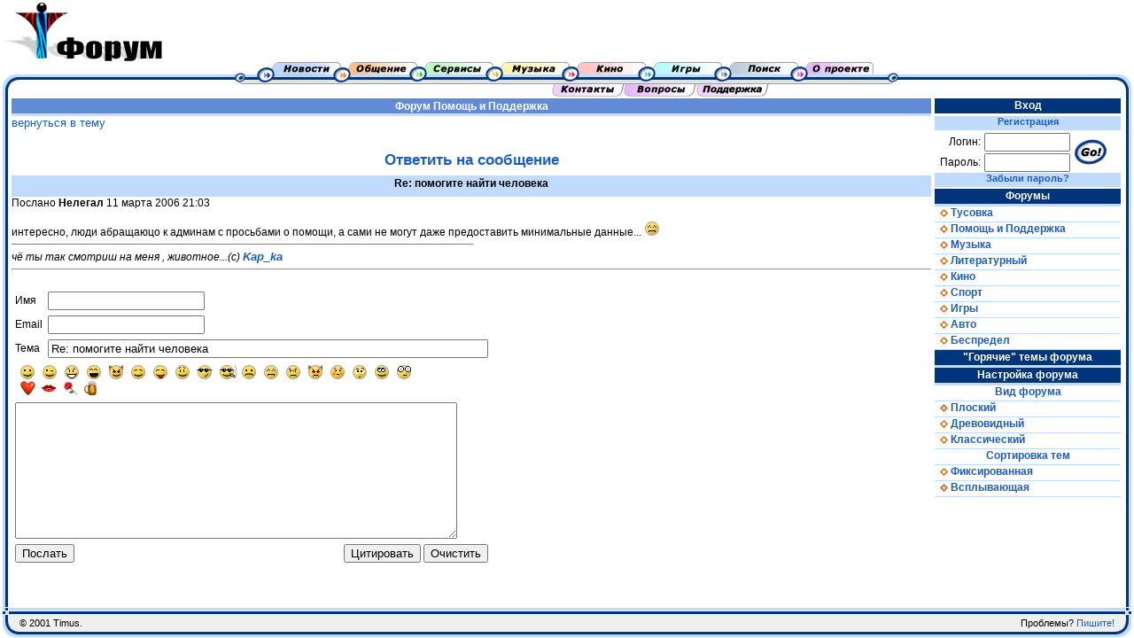

--- FILE ---
content_type: text/html; charset=windows-1251
request_url: http://mp3.timus.ru/forum/post.aspx?6&id=50297&reply=632777078143493007
body_size: 12955
content:

<html>
<head>
<title>Timus - Форум Помощь и Поддержка</title>
<meta name="Robots" content="follow">
<META NAME="revizit-after" content="7 days">
<meta name="Keywords" content="чат сообщество форум почта диск музыка mp3 радио кино игры">
<meta name="Description" content="Timus">
<link rel="stylesheet" type="text/css" href="/style.css">
<link rel="stylesheet" type="text/css" href="style.css">
</head>
<body BGCOLOR="#FFFFFF" marginwidth=0 marginheight=0 leftmargin=0 topmargin=0>

<table cellspacing="0" cellpadding="0" border="0" width="100%">
<tr>
    <td style="vertical-align: top; height: 70px;">
<img src="/images/logo/forum.gif" height="70" alt="Форум" border="0">	</td>
	<td valign="CENTER" align="right">

</td>
</tr>
</table>

<table height=41 cellspacing="0" cellpadding="0" border="0" style="width:100%">
<tr>
	<td rowspan=2 width=19><img src="/images/menu/menu_left_left.gif" width="19" height="41" border="0"></td>
	<td rowspan=2 width=* background="/images/menu/menu_bg.gif">&nbsp;</td>
	<td width=749 align=center background="/images/menu/menu_bg.gif"><img src="/images/menu/menu_left.gif" width="33" height="25" border="0"><A HREF="/news/"><img src="/images/menu/menu_news.gif" alt="Новости" width="86" height="25" border="0"></A><A HREF="/community/"><img src="/images/menu/menu_communication.gif" alt="Сообщество" width="86" height="25" border="0"></A><A HREF="/services.aspx"><img src="/images/menu/menu_services.gif" alt="Сервисы" width="86" height="25" border="0"></A><A HREF="/music/"><img src="/images/menu/menu_music.gif" alt="Музыка" width="86" height="25" border="0"></A><A HREF="/movie/"><img src="/images/menu/menu_movie.gif" alt="Кино" width="86" height="25" border="0"></A><A HREF="/game/"><img src="/images/menu/menu_game.gif" alt="Игры" width="86" height="25" border="0"></A><A HREF="/search/"><img src="/images/menu/menu_search.gif" alt="Поиск" width="86" height="25" border="0"></A><A HREF="/home/"><img src="/images/menu/menu_about.gif" alt="О проекте" width="86" height="25" border="0"></A><img src="/images/menu/menu_right.gif" width="28" height="25" border="0"></td>
	<td rowspan=2 width=* background="/images/menu/menu_bg.gif">&nbsp;</td>
	<td rowspan=2 width=22><img src="/images/menu/menu_right_right.gif" width="19" height="41" border="0"></td>
</tr>
<tr>
	<td><div id="about"><img src="/images/spacer.gif" width="358" height="0" border="0"><A HREF="/about/"><img src="/images/menu/menu_about_contacts.gif" width="81" height="16" border="0"></A><!--<img src="/images/menu/menu_about_ad.gif" alt="Реклама" width="81" height="16" border="0"><img src="/images/menu/menu_about_job.gif" width="81" alt="Вакансии" height="16" border="0">--><A HREF="/about/faq.aspx"><img src="/images/menu/menu_about_faq.gif" alt="Вопросы" align="top" border="0"></A><A HREF="/forum/?id=6"><img src="/images/menu/menu_about_support.gif" alt="Поддержка" width="82" height="16" border="0"></A></div></td>
</tr>
</table>



<table cellpadding=0 cellspacing=0 border=0 style="width:100%">
<tr>
    <td style="background-color:#C0DBFF; width:3px;"></td>
    <td style="background-color:#00357C; width:3px;"></td>
    <td style="background-color:#FFFFFF; width:4px;"></td>
    <td valign="top">

<div class="sectiontitle">Форум <A HREF="default.aspx?id=6">Помощь и Поддержка</A></div>


<A HREF="thread.aspx?6&id=50297&upd=632777078143493007">вернуться в тему</A>

<H3>Ответить на сообщение</H3>


<div style="padding: 2px; height:20px; background-color: #C0DBFF; text-align:center; font-weight: bold">
Re: помогите найти человека
</div>

Послано <B>Нелегал</B>  11 марта 2006 21:03
<BR>
<BR>

<TABLE WIDTH="100%" BORDER="0" CELLSPACING="0" CELLPADDING="0">
<TR>
<TD>
интересно, люди абращаюцо к админам с просьбами о помощи, а сами не могут даже предоставить минимальные данные...<IMG SRC="/images/icons/white/verysad.gif" ALT="очень печально" BORDER="0"><BR><HR SIZE="1" NOSHADE ALIGN="LEFT" WIDTH="50%"><I>чё ты так смотриш на меня , животное...(с)
<A HREF="/community/page.aspx?page=45715" TARGET="_blank"><B>Kap_ka</B></A></I>
</TD>
</TR>
</TABLE>
<HR>
<br>



<SCRIPT LANGUAGE="JavaScript">
<!--
function Quote()
{
	var Source = document.getElementById("Source");
	var Body = document.getElementById("Body");
	Body.value += Source.value;
}
function Clear()
{
	var Body = document.getElementById("Body");
	Body.value = "";
}
function AddIcon(icon)
{
	var Body = document.getElementById("Body");
	Body.value += icon;
}
//-->
</SCRIPT>



<FORM ACTION="/forum/post.aspx?6&amp;id=50297&amp;reply=632777078143493007" METHOD="POST">
<INPUT TYPE="HIDDEN" NAME="Action" VALUE="reply">
<TABLE BORDER="0" CELLSPACING="2" CELLPADDING="2">

<TR>
	<TD>Имя</TD>
	<TD><INPUT NAME="Author" VALUE="" SIZE="20" MAXLENGTH="16"></TD>
</TR>
<TR>
	<TD>Email</TD>
	<TD><INPUT NAME="Mail" VALUE="" SIZE="20"></TD>
</TR>
<TR>
	<TD>Тема</TD>
	<TD><INPUT NAME="Subject" VALUE="Re: помогите найти человека" SIZE="60"></TD>
</TR>
<TR>
	<TD COLSPAN="2"><TABLE BORDER="0" CELLSPACING="2" CELLPADDING="0"><TR><TD><A HREF="javascript:AddIcon('<:)>')"><IMG ALT="улыбаюсь" SRC="/images/icons/white/smile.gif" BORDER="0"></A><A HREF="javascript:AddIcon('<;)>')"><IMG ALT="подмигиваю" SRC="/images/icons/white/wink.gif" BORDER="0"></A><A HREF="javascript:AddIcon('<:)))>')"><IMG ALT="радость" SRC="/images/icons/white/happy.gif" BORDER="0"></A><A HREF="javascript:AddIcon('<;D>')"><IMG ALT="хохот" SRC="/images/icons/white/laugh.gif" BORDER="0"></A><A HREF="javascript:AddIcon('<}8)>')"><IMG ALT="чертовски рад" SRC="/images/icons/white/evil_grin.gif" BORDER="0"></A><A HREF="javascript:AddIcon('<;))>')"><IMG ALT="усмехаюсь" SRC="/images/icons/white/grin.gif" BORDER="0"></A><A HREF="javascript:AddIcon('<:P>')"><IMG ALT="бе бе бе" SRC="/images/icons/white/tongue.gif" BORDER="0"></A><A HREF="javascript:AddIcon('<???>')"><IMG ALT="удивляюсь" SRC="/images/icons/white/wonder.gif" BORDER="0"></A><A HREF="javascript:AddIcon('<8)>')"><IMG ALT="круто!" SRC="/images/icons/white/cool.gif" BORDER="0"></A><A HREF="javascript:AddIcon('<~:)>')"><IMG ALT="курю" SRC="/images/icons/white/smoke.gif" BORDER="0"></A><A HREF="javascript:AddIcon('<:(>')"><IMG ALT="печально" SRC="/images/icons/white/sad.gif" BORDER="0"></A><A HREF="javascript:AddIcon('<:[>')"><IMG ALT="очень печально" SRC="/images/icons/white/verysad.gif" BORDER="0"></A><A HREF="javascript:AddIcon('<}:(>')"><IMG ALT="злой" SRC="/images/icons/white/angry.gif" BORDER="0"></A><A HREF="javascript:AddIcon('<}8(>')"><IMG ALT="чертовски злой" SRC="/images/icons/white/evil.gif" BORDER="0"></A><A HREF="javascript:AddIcon('<;(>')"><IMG ALT="ы-ы-ы-ы..." SRC="/images/icons/white/cry.gif" BORDER="0"></A><A HREF="javascript:AddIcon('<:o>')"><IMG ALT="ууу..." SRC="/images/icons/white/confused.gif" BORDER="0"></A><A HREF="javascript:AddIcon('<::)>')"><IMG ALT="эээ...." SRC="/images/icons/white/e.gif" BORDER="0"></A><A HREF="javascript:AddIcon('<8o>')"><IMG ALT="афигеть..." SRC="/images/icons/white/shocked.gif" BORDER="0"></A></TD></TR><TR><TD><A HREF="javascript:AddIcon('<сердце>')"><IMG ALT="сердце" SRC="/images/icons/white/heart.gif" BORDER="0"></A><A HREF="javascript:AddIcon('<поцелуй>')"><IMG ALT="поцелуй" SRC="/images/icons/white/kiss.gif" BORDER="0"></A><A HREF="javascript:AddIcon('<роза>')"><IMG ALT="роза" SRC="/images/icons/white/rose.gif" BORDER="0"></A><A HREF="javascript:AddIcon('<пиво>')"><IMG ALT="пиво" SRC="/images/icons/white/beer.gif" BORDER="0"></A></TD></TR></TABLE></TD>
</TR>
<TR>
	<TD COLSPAN="2"><TEXTAREA ID="Body" NAME="Body" COLS="60" ROWS="10"></TEXTAREA></TD>
</TR>
<TR>
	<TD COLSPAN="2">
		<TABLE WIDTH="100%" CELLSPACING="0" CELLPADDING="0" BORDER="0">
		<TR>
		<TD ALIGN="LEFT">
			<INPUT TYPE="SUBMIT" VALUE="Послать">
		</TD>
		
		<TD ALIGN="RIGHT">
			<INPUT TYPE="SUBMIT" VALUE="Цитировать" OnClick="Quote(); return false;">
			<INPUT TYPE="SUBMIT" VALUE="Очистить" OnClick="Clear(); return false;">
		</TD>

		</TR>
		</TABLE>
	</TD>
</TR>
</TABLE>
</FORM>


<TEXTAREA ID="Source" STYLE="visibility:hidden"><цитата=632777078143493007>интересно, люди абращаюцо к админам с просьбами о помощи, а сами не могут даже предоставить минимальные данные...&lt;:[&gt;</цитата></TEXTAREA>

<td style="background-color:#FFFFFF; width:4px;"></td>
</td>
<td width="210" valign="top">

	
<div class="menutitle" style="border-bottom: #FFFFFF 3px solid;">Вход</div>
<DIV class=blueline><a HREF="/personal/register.aspx?source=">Регистрация</A></DIV>
<table cellpadding=0 cellspacing=0 width="100%">
<FORM ACTION="/personal/login.aspx" METHOD="POST">
<tr style="height:0px;">
	<td width=50></td><td width=100></td>
	<td rowspan=3 width=50><input type="image" src="/images/go.gif"></center></td>
</tr><tr>       
	<td align=right>Логин:</td>
	<td><center><INPUT STYLE="margin:1px;" NAME="Username" VALUE="" SIZE="10"></center></td>
</tr><tr>       
	<td align=right>Пароль:</td>
	<td><center><INPUT STYLE="margin:1px;" TYPE="PASSWORD" NAME="Password" SIZE="10"></center><!--Commented out by ATN--<INPUT type="submit" style="width:0px; height:0px;">--></td>
</tr>
	</FORM>
</table>
<DIV class=blueline><A HREF="/personal/password.aspx">Забыли пароль?</A></DIV>


<div class=menu>
<div class=menutitle>Форумы</div>
		<A class=firstmenu HREF="/forum/default.aspx?id=1">&nbsp;&nbsp;<img class="rombik" src="/images/li.gif" BORDER="0">&nbsp;Тусовка</A>
		<A HREF="/forum/default.aspx?id=6">&nbsp;&nbsp;<img class="rombik" src="/images/li.gif" BORDER="0">&nbsp;Помощь и Поддержка</A>
		<A HREF="/forum/default.aspx?id=3">&nbsp;&nbsp;<img class="rombik" src="/images/li.gif" BORDER="0">&nbsp;Музыка</A>
		<A HREF="/forum/default.aspx?id=2">&nbsp;&nbsp;<img class="rombik" src="/images/li.gif" BORDER="0">&nbsp;Литературный</A>
		<A HREF="/forum/default.aspx?id=4">&nbsp;&nbsp;<img class="rombik" src="/images/li.gif" BORDER="0">&nbsp;Кино</A>
		<A HREF="/forum/default.aspx?id=16">&nbsp;&nbsp;<img class="rombik" src="/images/li.gif" BORDER="0">&nbsp;Спорт</A>
		<A HREF="/forum/default.aspx?id=8">&nbsp;&nbsp;<img class="rombik" src="/images/li.gif" BORDER="0">&nbsp;Игры</A>
		<A HREF="/forum/default.aspx?id=10">&nbsp;&nbsp;<img class="rombik" src="/images/li.gif" BORDER="0">&nbsp;Авто</A>
		<A HREF="/forum/default.aspx?id=12">&nbsp;&nbsp;<img class="rombik" src="/images/li.gif" BORDER="0">&nbsp;Беспредел</A>

</div>


<div class=menutitle>"Горячие"&nbsp;темы форума</div>
<div class=hotlist>

</div>


<div class="menutitle">Настройка форума</div>
<div class="menu">
<A style="text-align:center;">Вид форума</A>
<a HREF="/forum/post.aspx?6&amp;id=50297&amp;reply=632777078143493007&style=plain">&nbsp;&nbsp;<img class="rombik" src="/images/li_on.gif" BORDER="0">&nbsp;Плоский</a>
<a HREF="/forum/post.aspx?6&amp;id=50297&amp;reply=632777078143493007&style=tree">&nbsp;&nbsp;<img class="rombik" src="/images/li.gif" BORDER="0">&nbsp;Древовидный</a>
<a HREF="/forum/post.aspx?6&amp;id=50297&amp;reply=632777078143493007&style=classic">&nbsp;&nbsp;<img class="rombik" src="/images/li.gif" BORDER="0">&nbsp;Классический</a>
<A style="text-align:center;">Сортировка тем</A>
<a HREF="/forum/post.aspx?6&amp;id=50297&amp;reply=632777078143493007&order=first">&nbsp;&nbsp;<img class="rombik" src="/images/li.gif" BORDER="0">&nbsp;Фиксированная</a>
<a HREF="/forum/post.aspx?6&amp;id=50297&amp;reply=632777078143493007&order=last">&nbsp;&nbsp;<img class="rombik" src="/images/li_on.gif" BORDER="0">&nbsp;Всплывающая</a>
</div>


    <td style="background-color:#FFFFFF; width:6px;"></td>
    <td style="background-color:#00357C; width:3px;"></td>
    <td style="background-color:#C0DBFF; width:3px;"></td>
    <td style="background-color:#FFFFFF; width:3px;"></td>

</tr>
</table>

<table style="height:33px; width: 100%" cellspacing="0" cellpadding="0" border="0">
<tr height=1 colspan=5><td></td></tr>
<tr>
    <td style="height:33px; width: 19px" rowspan="7"><img src="/images/border_bottom_left.gif" width="19" height="33" border="0"></td>
    <td colspan=2 style="background-color:#C0DBFF; height:3px"></td>
    <td style="height:33px; width: 19px" rowspan="7"><img src="/images/border_bottom_right.gif" width="19" height="33" border="0"></td>
    <td rowspan=7 style="background-color:#FFFFFF; width:3px;"></td>
</tr>
<tr height=1><td colspan=2></td></tr>
<tr height=3 style="background-color:#00357C;"><td colspan=2></td></tr>
<tr height=1><td colspan=2></td></tr>
<tr height=19 bgcolor="#EFEFEF">
    <td class="footer" ALIGN="LEFT">
	&copy; 2001 Timus.
	
	</td>
    <td class="footer" ALIGN="RIGHT">
	Проблемы? <A HREF="mailto:support@timus.ru" class="footer">Пишите!</A>
	</td>
</tr>
<tr height=3 style="background-color:#00357C;"><td colspan=2></td></tr>
<tr height=3 style="background-color:#C0DBFF;"><td colspan=2></td></tr>
</table>


</body></html>



--- FILE ---
content_type: text/css
request_url: http://mp3.timus.ru/forum/style.css
body_size: 1217
content:
h2 {
	color: #1A5CC8;
} 
div.messages {
	color: #404040;
	text-align: left;
	width: 90%;
}
div.messages a {
	font-weight: normal;
	font-size: 12px;
	color: #1A5CC8;
}              
div.messages a:visited {
	font-weight: normal;
	color: #404040;
}
.forum0 {
background: #ECECEC;
}
.forum1 {
background: #F8F8F8;
}
.pages {
text-align: center;
color: #404040;
border-top: #b0b0b0 1px solid;
border-bottom: #b0b0b0 1px solid;
}
.beforepages {
	padding-bottom: 5px; 
	color: #545454;
	text-align: center;
	font-weight: bold;
}
div.beforepages a {
	font-weight: normal;
	font-size: 12px;
	color: #1A5CC8;
}              
div.beforepages a:visited {
	font-weight: normal;
	color: #404040;
}
.afterpages {
	border-top: #b0b0b0 1px solid; 
	padding-top: 5px; 
	color: #545454;
	text-align: center;
	font-weight: bold;
}
div.afterpages a {
	font-weight: normal;
	font-size: 12px;
	color: #1A5CC8;
}              
div.afterpages a:visited {
	font-weight: normal;
	color: #404040;
}
.thread {
color: #404040;
border-bottom: #c0c0c0 1px solid;
}
.hidden {
display:none;
}
.treedate {
	color:#808080;
	font-size: 10px;
	font-family: Arial Cyr, sans-serif;
}
